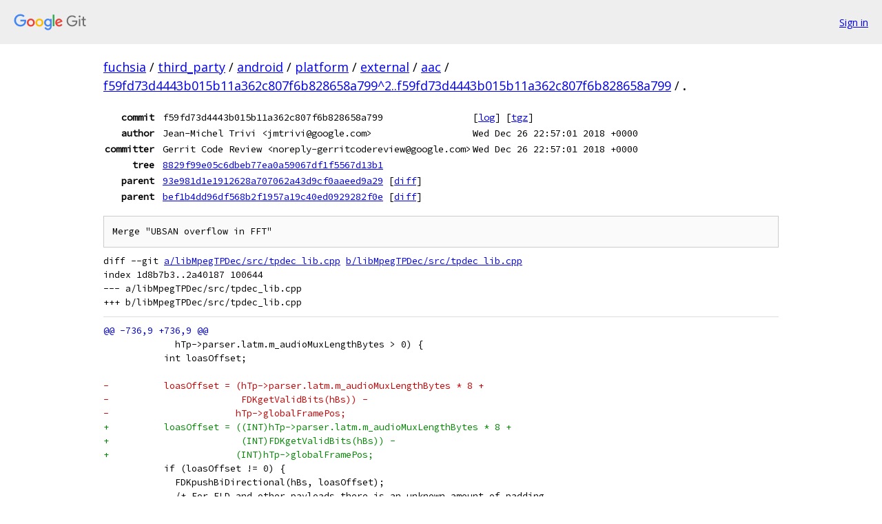

--- FILE ---
content_type: text/html; charset=utf-8
request_url: https://fuchsia.googlesource.com/third_party/android/platform/external/aac/+/f59fd73d4443b015b11a362c807f6b828658a799%5E2..f59fd73d4443b015b11a362c807f6b828658a799/
body_size: 11032
content:
<!DOCTYPE html><html lang="en"><head><meta charset="utf-8"><meta name="viewport" content="width=device-width, initial-scale=1"><title>Diff - f59fd73d4443b015b11a362c807f6b828658a799^2..f59fd73d4443b015b11a362c807f6b828658a799 - third_party/android/platform/external/aac - Git at Google</title><link rel="stylesheet" type="text/css" href="/+static/base.css"><!-- default customHeadTagPart --></head><body class="Site"><header class="Site-header"><div class="Header"><a class="Header-image" href="/"><img src="//www.gstatic.com/images/branding/lockups/2x/lockup_git_color_108x24dp.png" width="108" height="24" alt="Google Git"></a><div class="Header-menu"> <a class="Header-menuItem" href="https://accounts.google.com/AccountChooser?faa=1&amp;continue=https://fuchsia.googlesource.com/login/third_party/android/platform/external/aac/%2B/f59fd73d4443b015b11a362c807f6b828658a799%255E2..f59fd73d4443b015b11a362c807f6b828658a799/">Sign in</a> </div></div></header><div class="Site-content"><div class="Container "><div class="Breadcrumbs"><a class="Breadcrumbs-crumb" href="/?format=HTML">fuchsia</a> / <a class="Breadcrumbs-crumb" href="/third_party/">third_party</a> / <a class="Breadcrumbs-crumb" href="/third_party/android/">android</a> / <a class="Breadcrumbs-crumb" href="/third_party/android/platform/">platform</a> / <a class="Breadcrumbs-crumb" href="/third_party/android/platform/external/">external</a> / <a class="Breadcrumbs-crumb" href="/third_party/android/platform/external/aac/">aac</a> / <a class="Breadcrumbs-crumb" href="/third_party/android/platform/external/aac/+/f59fd73d4443b015b11a362c807f6b828658a799%5E2..f59fd73d4443b015b11a362c807f6b828658a799/">f59fd73d4443b015b11a362c807f6b828658a799^2..f59fd73d4443b015b11a362c807f6b828658a799</a> / <span class="Breadcrumbs-crumb">.</span></div><div class="u-monospace Metadata"><table><tr><th class="Metadata-title">commit</th><td>f59fd73d4443b015b11a362c807f6b828658a799</td><td><span>[<a href="/third_party/android/platform/external/aac/+log/f59fd73d4443b015b11a362c807f6b828658a799/">log</a>]</span> <span>[<a href="/third_party/android/platform/external/aac/+archive/f59fd73d4443b015b11a362c807f6b828658a799/.tar.gz">tgz</a>]</span></td></tr><tr><th class="Metadata-title">author</th><td>Jean-Michel Trivi &lt;jmtrivi@google.com&gt;</td><td>Wed Dec 26 22:57:01 2018 +0000</td></tr><tr><th class="Metadata-title">committer</th><td>Gerrit Code Review &lt;noreply-gerritcodereview@google.com&gt;</td><td>Wed Dec 26 22:57:01 2018 +0000</td></tr><tr><th class="Metadata-title">tree</th><td><a href="/third_party/android/platform/external/aac/+/f59fd73d4443b015b11a362c807f6b828658a799/">8829f99e05c6dbeb77ea0a59067df1f5567d13b1</a></td></tr><tr><th class="Metadata-title">parent</th><td><a href="/third_party/android/platform/external/aac/+/f59fd73d4443b015b11a362c807f6b828658a799%5E1">93e981d1e1912628a707062a43d9cf0aaeed9a29</a> <span>[<a href="/third_party/android/platform/external/aac/+/f59fd73d4443b015b11a362c807f6b828658a799%5E1..f59fd73d4443b015b11a362c807f6b828658a799/">diff</a>]</span></td></tr><tr><th class="Metadata-title">parent</th><td><a href="/third_party/android/platform/external/aac/+/f59fd73d4443b015b11a362c807f6b828658a799%5E2">bef1b4dd96df568b2f1957a19c40ed0929282f0e</a> <span>[<a href="/third_party/android/platform/external/aac/+/f59fd73d4443b015b11a362c807f6b828658a799%5E2..f59fd73d4443b015b11a362c807f6b828658a799/">diff</a>]</span></td></tr></table></div><pre class="u-pre u-monospace MetadataMessage">Merge &quot;UBSAN overflow in FFT&quot;</pre><pre class="u-pre u-monospace Diff"><a name="F0" class="Diff-fileIndex"></a>diff --git <a href="/third_party/android/platform/external/aac/+/bef1b4dd96df568b2f1957a19c40ed0929282f0e/libMpegTPDec/src/tpdec_lib.cpp">a/libMpegTPDec/src/tpdec_lib.cpp</a> <a href="/third_party/android/platform/external/aac/+/f59fd73d4443b015b11a362c807f6b828658a799/libMpegTPDec/src/tpdec_lib.cpp">b/libMpegTPDec/src/tpdec_lib.cpp</a>
index 1d8b7b3..2a40187 100644
--- a/libMpegTPDec/src/tpdec_lib.cpp
+++ b/libMpegTPDec/src/tpdec_lib.cpp
</pre><pre class="u-pre u-monospace Diff-unified"><span class="Diff-hunk">@@ -736,9 +736,9 @@
</span><span class="Diff-change">             hTp-&gt;parser.latm.m_audioMuxLengthBytes &gt; 0) {</span>
<span class="Diff-change">           int loasOffset;</span>
<span class="Diff-change"> </span>
<span class="Diff-delete">-          loasOffset = (hTp-&gt;parser.latm.m_audioMuxLengthBytes * 8 +</span>
<span class="Diff-delete">-                        FDKgetValidBits(hBs)) -</span>
<span class="Diff-delete">-                       hTp-&gt;globalFramePos;</span>
<span class="Diff-insert">+          loasOffset = ((INT)hTp-&gt;parser.latm.m_audioMuxLengthBytes * 8 +</span>
<span class="Diff-insert">+                        (INT)FDKgetValidBits(hBs)) -</span>
<span class="Diff-insert">+                       (INT)hTp-&gt;globalFramePos;</span>
<span class="Diff-change">           if (loasOffset != 0) {</span>
<span class="Diff-change">             FDKpushBiDirectional(hBs, loasOffset);</span>
<span class="Diff-change">             /* For ELD and other payloads there is an unknown amount of padding,</span>
<span class="Diff-hunk">@@ -871,7 +871,7 @@
</span><span class="Diff-change">   int fConfigFound = (pfConfigFound != NULL) ? *pfConfigFound : 0;</span>
<span class="Diff-change">   int startPos;</span>
<span class="Diff-change"> </span>
<span class="Diff-delete">-  startPos = FDKgetValidBits(hBs);</span>
<span class="Diff-insert">+  startPos = (INT)FDKgetValidBits(hBs);</span>
<span class="Diff-change"> </span>
<span class="Diff-change">   switch (hTp-&gt;transportFmt) {</span>
<span class="Diff-change">     case TT_MP4_ADTS:</span>
<span class="Diff-hunk">@@ -941,7 +941,7 @@
</span><span class="Diff-change">           fTraverseMoreFrames = 0;</span>
<span class="Diff-change">         }</span>
<span class="Diff-change">         syncLayerFrameBits = (hTp-&gt;parser.adts.bs.frame_length &lt;&lt; 3) -</span>
<span class="Diff-delete">-                             ((INT)startPos - (INT)FDKgetValidBits(hBs)) -</span>
<span class="Diff-insert">+                             (startPos - (INT)FDKgetValidBits(hBs)) -</span>
<span class="Diff-change">                              syncLength;</span>
<span class="Diff-change">         if (syncLayerFrameBits &lt;= 0) {</span>
<span class="Diff-change">           err = TRANSPORTDEC_SYNC_ERROR;</span>
<span class="Diff-hunk">@@ -952,7 +952,7 @@
</span><span class="Diff-change">       break;</span>
<span class="Diff-change">     case TT_MP4_LOAS:</span>
<span class="Diff-change">       if (hTp-&gt;numberOfRawDataBlocks &lt;= 0) {</span>
<span class="Diff-delete">-        syncLayerFrameBits = FDKreadBits(hBs, 13);</span>
<span class="Diff-insert">+        syncLayerFrameBits = (INT)FDKreadBits(hBs, 13);</span>
<span class="Diff-change">         hTp-&gt;parser.latm.m_audioMuxLengthBytes = syncLayerFrameBits;</span>
<span class="Diff-change">         syncLayerFrameBits &lt;&lt;= 3;</span>
<span class="Diff-change">       }</span>
<span class="Diff-hunk">@@ -974,7 +974,7 @@
</span><span class="Diff-change">           hTp-&gt;numberOfRawDataBlocks =</span>
<span class="Diff-change">               CLatmDemux_GetNrOfSubFrames(&amp;hTp-&gt;parser.latm);</span>
<span class="Diff-change">           if (hTp-&gt;transportFmt == TT_MP4_LOAS) {</span>
<span class="Diff-delete">-            syncLayerFrameBits -= startPos - FDKgetValidBits(hBs) - (13);</span>
<span class="Diff-insert">+            syncLayerFrameBits -= startPos - (INT)FDKgetValidBits(hBs) - (13);</span>
<span class="Diff-change">           }</span>
<span class="Diff-change">         }</span>
<span class="Diff-change">       } else {</span>
</pre><pre class="u-pre u-monospace Diff"><a name="F1" class="Diff-fileIndex"></a>diff --git <a href="/third_party/android/platform/external/aac/+/bef1b4dd96df568b2f1957a19c40ed0929282f0e/libSACdec/src/sac_dec_lib.cpp">a/libSACdec/src/sac_dec_lib.cpp</a> <a href="/third_party/android/platform/external/aac/+/f59fd73d4443b015b11a362c807f6b828658a799/libSACdec/src/sac_dec_lib.cpp">b/libSACdec/src/sac_dec_lib.cpp</a>
index ebf9bee..5ae89d1 100644
--- a/libSACdec/src/sac_dec_lib.cpp
+++ b/libSACdec/src/sac_dec_lib.cpp
</pre><pre class="u-pre u-monospace Diff-unified"><span class="Diff-hunk">@@ -1232,7 +1232,7 @@
</span><span class="Diff-change"> </span>
<span class="Diff-change">   FDK_ASSERT(pMpegSurroundDecoder-&gt;pSpatialDec);</span>
<span class="Diff-change"> </span>
<span class="Diff-delete">-  mpsBsBits = FDKgetValidBits(hBs);</span>
<span class="Diff-insert">+  mpsBsBits = (INT)FDKgetValidBits(hBs);</span>
<span class="Diff-change"> </span>
<span class="Diff-change">   sscParse = &amp;pMpegSurroundDecoder</span>
<span class="Diff-change">                   -&gt;spatialSpecificConfig[pMpegSurroundDecoder-&gt;bsFrameParse];</span>
<span class="Diff-hunk">@@ -1308,14 +1308,14 @@
</span><span class="Diff-change">                   pMpegSurroundDecoder-&gt;spatialSpecificConfigBackup;</span>
<span class="Diff-change"> </span>
<span class="Diff-change">               /* Parse spatial specific config */</span>
<span class="Diff-delete">-              bitsRead = FDKgetValidBits(hMpsBsData);</span>
<span class="Diff-insert">+              bitsRead = (INT)FDKgetValidBits(hMpsBsData);</span>
<span class="Diff-change"> </span>
<span class="Diff-change">               err = SpatialDecParseSpecificConfigHeader(</span>
<span class="Diff-change">                   hMpsBsData,</span>
<span class="Diff-change">                   &amp;pMpegSurroundDecoder-&gt;spatialSpecificConfigBackup, coreCodec,</span>
<span class="Diff-change">                   pMpegSurroundDecoder-&gt;upmixType);</span>
<span class="Diff-change"> </span>
<span class="Diff-delete">-              bitsRead = (bitsRead - FDKgetValidBits(hMpsBsData));</span>
<span class="Diff-insert">+              bitsRead = (bitsRead - (INT)FDKgetValidBits(hMpsBsData));</span>
<span class="Diff-change">               parseResult = ((err == MPS_OK) ? bitsRead : -bitsRead);</span>
<span class="Diff-change"> </span>
<span class="Diff-change">               if (parseResult &lt; 0) {</span>
<span class="Diff-hunk">@@ -1429,7 +1429,7 @@
</span><span class="Diff-change"> </span>
<span class="Diff-change"> bail:</span>
<span class="Diff-change"> </span>
<span class="Diff-delete">-  *pMpsDataBits -= (mpsBsBits - FDKgetValidBits(hBs));</span>
<span class="Diff-insert">+  *pMpsDataBits -= (mpsBsBits - (INT)FDKgetValidBits(hBs));</span>
<span class="Diff-change"> </span>
<span class="Diff-change">   return err;</span>
<span class="Diff-change"> }</span>
</pre></div> <!-- Container --></div> <!-- Site-content --><footer class="Site-footer"><div class="Footer"><span class="Footer-poweredBy">Powered by <a href="https://gerrit.googlesource.com/gitiles/">Gitiles</a>| <a href="https://policies.google.com/privacy">Privacy</a>| <a href="https://policies.google.com/terms">Terms</a></span><span class="Footer-formats"><a class="u-monospace Footer-formatsItem" href="?format=TEXT">txt</a> <a class="u-monospace Footer-formatsItem" href="?format=JSON">json</a></span></div></footer></body></html>